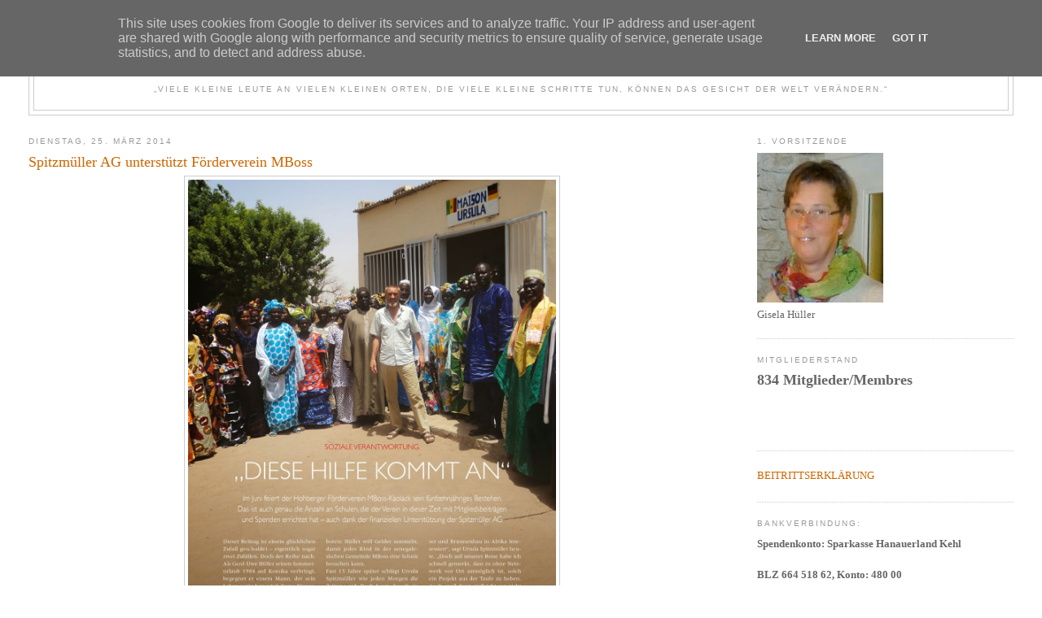

--- FILE ---
content_type: text/html; charset=UTF-8
request_url: http://www.mboss-kaolack.de/2014/03/die-hilfe-kommt-an.html
body_size: 14780
content:
<!DOCTYPE html>
<html dir='ltr' xmlns='http://www.w3.org/1999/xhtml' xmlns:b='http://www.google.com/2005/gml/b' xmlns:data='http://www.google.com/2005/gml/data' xmlns:expr='http://www.google.com/2005/gml/expr'>
<head>
<link href='https://www.blogger.com/static/v1/widgets/2944754296-widget_css_bundle.css' rel='stylesheet' type='text/css'/>
<meta content='text/html; charset=UTF-8' http-equiv='Content-Type'/>
<meta content='blogger' name='generator'/>
<link href='http://www.mboss-kaolack.de/favicon.ico' rel='icon' type='image/x-icon'/>
<link href='http://www.mboss-kaolack.de/2014/03/die-hilfe-kommt-an.html' rel='canonical'/>
<link rel="alternate" type="application/atom+xml" title="Förderverein MBoss-Kaolack Senegal e.V. - Atom" href="http://www.mboss-kaolack.de/feeds/posts/default" />
<link rel="alternate" type="application/rss+xml" title="Förderverein MBoss-Kaolack Senegal e.V. - RSS" href="http://www.mboss-kaolack.de/feeds/posts/default?alt=rss" />
<link rel="service.post" type="application/atom+xml" title="Förderverein MBoss-Kaolack Senegal e.V. - Atom" href="https://www.blogger.com/feeds/5966998526326187948/posts/default" />

<link rel="alternate" type="application/atom+xml" title="Förderverein MBoss-Kaolack Senegal e.V. - Atom" href="http://www.mboss-kaolack.de/feeds/3713945582947654104/comments/default" />
<!--Can't find substitution for tag [blog.ieCssRetrofitLinks]-->
<link href='https://blogger.googleusercontent.com/img/b/R29vZ2xl/AVvXsEgpBJvF7UXRgjLZf_nMv_JOrEcrpXzVhJGR0VmNLDtQFKl6UFdzBz4PVH5zUsDuEh_qUknGOO_i5hPcCX2HYI9fFiNiYbW0a03I7NxR4nMuctTqKigSj7ixpAPosbFkeQ0VIPcbnYZ00Lql/s1600/21_afrika-1.jpg' rel='image_src'/>
<meta content='http://www.mboss-kaolack.de/2014/03/die-hilfe-kommt-an.html' property='og:url'/>
<meta content='Spitzmüller AG unterstützt Förderverein MBoss' property='og:title'/>
<meta content='       Artikel herunterladen' property='og:description'/>
<meta content='https://blogger.googleusercontent.com/img/b/R29vZ2xl/AVvXsEgpBJvF7UXRgjLZf_nMv_JOrEcrpXzVhJGR0VmNLDtQFKl6UFdzBz4PVH5zUsDuEh_qUknGOO_i5hPcCX2HYI9fFiNiYbW0a03I7NxR4nMuctTqKigSj7ixpAPosbFkeQ0VIPcbnYZ00Lql/w1200-h630-p-k-no-nu/21_afrika-1.jpg' property='og:image'/>
<title>Förderverein MBoss-Kaolack Senegal e.V.: Spitzmüller AG unterstützt Förderverein MBoss</title>
<style id='page-skin-1' type='text/css'><!--
/*
-----------------------------------------------
Blogger Template Style
Name:     Minima Stretch
Designer: Douglas Bowman / Darren Delaye
URL:      www.stopdesign.com
Date:     26 Feb 2004
----------------------------------------------- */
/* Variable definitions
====================
<Variable name="bgcolor" description="Page Background Color"
type="color" default="#fff">
<Variable name="textcolor" description="Text Color"
type="color" default="#333">
<Variable name="linkcolor" description="Link Color"
type="color" default="#58a">
<Variable name="pagetitlecolor" description="Blog Title Color"
type="color" default="#666">
<Variable name="descriptioncolor" description="Blog Description Color"
type="color" default="#999">
<Variable name="titlecolor" description="Post Title Color"
type="color" default="#c60">
<Variable name="bordercolor" description="Border Color"
type="color" default="#ccc">
<Variable name="sidebarcolor" description="Sidebar Title Color"
type="color" default="#999">
<Variable name="sidebartextcolor" description="Sidebar Text Color"
type="color" default="#666">
<Variable name="visitedlinkcolor" description="Visited Link Color"
type="color" default="#999">
<Variable name="bodyfont" description="Text Font"
type="font" default="normal normal 100% Georgia, Serif">
<Variable name="headerfont" description="Sidebar Title Font"
type="font"
default="normal normal 78% 'Trebuchet MS',Trebuchet,Arial,Verdana,Sans-serif">
<Variable name="pagetitlefont" description="Blog Title Font"
type="font"
default="normal normal 200% Georgia, Serif">
<Variable name="descriptionfont" description="Blog Description Font"
type="font"
default="normal normal 78% 'Trebuchet MS', Trebuchet, Arial, Verdana, Sans-serif">
<Variable name="postfooterfont" description="Post Footer Font"
type="font"
default="normal normal 78% 'Trebuchet MS', Trebuchet, Arial, Verdana, Sans-serif">
*/
/* Use this with templates/template-twocol.html */
body {
background:#ffffff;
margin:0;
color:#333333;
font:x-small Georgia Serif;
font-size/* */:/**/small;
font-size: /**/small;
text-align: center;
}
a:link {
color:#5588aa;
text-decoration:none;
}
a:visited {
color:#999999;
text-decoration:none;
}
a:hover {
color:#cc6600;
text-decoration:underline;
}
a img {
border-width:0;
}
/* Header
-----------------------------------------------
*/
#header-wrapper {
margin:0 2% 10px;
border:1px solid #cccccc;
}
#header {
margin: 5px;
border: 1px solid #cccccc;
text-align: center;
color:#cc6600;
}
#header-inner {
background-position: center;
margin-left: auto;
margin-right: auto;
}
#header h1 {
margin:5px 5px 0;
padding:15px 20px .25em;
line-height:1.2em;
text-transform:uppercase;
letter-spacing:.2em;
font: normal normal 200% Georgia, Serif;
}
#header a {
color:#cc6600;
text-decoration:none;
}
#header a:hover {
color:#cc6600;
}
#header .description {
margin:0 5px 5px;
padding:0 20px 15px;
text-transform:uppercase;
letter-spacing:.2em;
line-height: 1.4em;
font: normal normal 78% 'Trebuchet MS', Trebuchet, Arial, Verdana, Sans-serif;
color: #999999;
}
#header img {
margin-left: auto;
margin-right: auto;
}
/* Outer-Wrapper
----------------------------------------------- */
#outer-wrapper {
margin:0;
padding:10px;
text-align:left;
font: normal normal 100% Georgia, Serif;
}
#main-wrapper {
margin-left: 2%;
width: 67%;
float: left;
display: inline;       /* fix for doubling margin in IE */
word-wrap: break-word; /* fix for long text breaking sidebar float in IE */
overflow: hidden;      /* fix for long non-text content breaking IE sidebar float */
}
#sidebar-wrapper {
margin-right: 2%;
width: 25%;
float: right;
display: inline;       /* fix for doubling margin in IE */
word-wrap: break-word; /* fix for long text breaking sidebar float in IE */
overflow: hidden;      /* fix for long non-text content breaking IE sidebar float */
}
/* Headings
----------------------------------------------- */
h2 {
margin:1.5em 0 .75em;
font:normal normal 78% 'Trebuchet MS',Trebuchet,Arial,Verdana,Sans-serif;
line-height: 1.4em;
text-transform:uppercase;
letter-spacing:.2em;
color:#999999;
}
/* Posts
-----------------------------------------------
*/
h2.date-header {
margin:1.5em 0 .5em;
}
.post {
margin:.5em 0 1.5em;
border-bottom:1px dotted #cccccc;
padding-bottom:1.5em;
}
.post h3 {
margin:.25em 0 0;
padding:0 0 4px;
font-size:140%;
font-weight:normal;
line-height:1.4em;
color:#cc6600;
}
.post h3 a, .post h3 a:visited, .post h3 strong {
display:block;
text-decoration:none;
color:#cc6600;
font-weight:normal;
}
.post h3 strong, .post h3 a:hover {
color:#333333;
}
.post p {
margin:0 0 .75em;
line-height:1.6em;
}
.post-footer {
margin: .75em 0;
color:#999999;
text-transform:uppercase;
letter-spacing:.1em;
font: normal normal 78% 'Trebuchet MS', Trebuchet, Arial, Verdana, Sans-serif;
line-height: 1.4em;
}
.comment-link {
margin-left:.6em;
}
.post img {
padding:4px;
border:1px solid #cccccc;
}
.post blockquote {
margin:1em 20px;
}
.post blockquote p {
margin:.75em 0;
}
/* Comments
----------------------------------------------- */
#comments h4 {
margin:1em 0;
font-weight: bold;
line-height: 1.4em;
text-transform:uppercase;
letter-spacing:.2em;
color: #999999;
}
#comments-block {
margin:1em 0 1.5em;
line-height:1.6em;
}
#comments-block .comment-author {
margin:.5em 0;
}
#comments-block .comment-body {
margin:.25em 0 0;
}
#comments-block .comment-footer {
margin:-.25em 0 2em;
line-height: 1.4em;
text-transform:uppercase;
letter-spacing:.1em;
}
#comments-block .comment-body p {
margin:0 0 .75em;
}
.deleted-comment {
font-style:italic;
color:gray;
}
.feed-links {
clear: both;
line-height: 2.5em;
}
#blog-pager-newer-link {
float: left;
}
#blog-pager-older-link {
float: right;
}
#blog-pager {
text-align: center;
}
/* Sidebar Content
----------------------------------------------- */
.sidebar {
color: #666666;
line-height: 1.5em;
}
.sidebar ul {
list-style:none;
margin:0 0 0;
padding:0 0 0;
}
.sidebar li {
margin:0;
padding:0 0 .25em 15px;
text-indent:-15px;
line-height:1.5em;
}
li a{
color:#cc6600;
text-decoration:none;
}
li a:link {
color:#cc6600;
text-decoration:none;
}
li a:visited {
color:#cc6600;
text-decoration:none;
}
li a:hover {
color:#cc6600;
text-decoration:underline;
}
.sidebar .widget, .main .widget {
border-bottom:1px dotted #cccccc;
margin:0 0 1.5em;
padding:0 0 1.5em;
}
.main .Blog {
border-bottom-width: 0;
}
/* Profile
----------------------------------------------- */
.profile-img {
float: left;
margin: 0 5px 5px 0;
padding: 4px;
border: 1px solid #cccccc;
}
.profile-data {
margin:0;
text-transform:uppercase;
letter-spacing:.1em;
font: normal normal 78% 'Trebuchet MS', Trebuchet, Arial, Verdana, Sans-serif;
color: #999999;
font-weight: bold;
line-height: 1.6em;
}
.profile-datablock {
margin:.5em 0 .5em;
}
.profile-textblock {
margin: 0.5em 0;
line-height: 1.6em;
}
.profile-link {
font: normal normal 78% 'Trebuchet MS', Trebuchet, Arial, Verdana, Sans-serif;
text-transform: uppercase;
letter-spacing: .1em;
}
/* Footer
----------------------------------------------- */
#footer {
width:660px;
clear:both;
margin:0 auto;
padding-top:15px;
font-size:0.8em;
/*line-height: 1.6em;
text-transform:uppercase;*/
letter-spacing:.1em;
text-align: center;
}
/** Page structure tweaks for layout editor wireframe */
body#layout #header {
margin-left: 0px;
margin-right: 0px;
}

--></style>
<link href='https://www.blogger.com/dyn-css/authorization.css?targetBlogID=5966998526326187948&amp;zx=2708c557-146b-49c7-8b94-bb719b2ce8b4' media='none' onload='if(media!=&#39;all&#39;)media=&#39;all&#39;' rel='stylesheet'/><noscript><link href='https://www.blogger.com/dyn-css/authorization.css?targetBlogID=5966998526326187948&amp;zx=2708c557-146b-49c7-8b94-bb719b2ce8b4' rel='stylesheet'/></noscript>
<meta name='google-adsense-platform-account' content='ca-host-pub-1556223355139109'/>
<meta name='google-adsense-platform-domain' content='blogspot.com'/>

<script type="text/javascript" language="javascript">
  // Supply ads personalization default for EEA readers
  // See https://www.blogger.com/go/adspersonalization
  adsbygoogle = window.adsbygoogle || [];
  if (typeof adsbygoogle.requestNonPersonalizedAds === 'undefined') {
    adsbygoogle.requestNonPersonalizedAds = 1;
  }
</script>


</head>
<body>
<div class='navbar section' id='navbar'><div class='widget Navbar' data-version='1' id='Navbar1'><script type="text/javascript">
    function setAttributeOnload(object, attribute, val) {
      if(window.addEventListener) {
        window.addEventListener('load',
          function(){ object[attribute] = val; }, false);
      } else {
        window.attachEvent('onload', function(){ object[attribute] = val; });
      }
    }
  </script>
<div id="navbar-iframe-container"></div>
<script type="text/javascript" src="https://apis.google.com/js/platform.js"></script>
<script type="text/javascript">
      gapi.load("gapi.iframes:gapi.iframes.style.bubble", function() {
        if (gapi.iframes && gapi.iframes.getContext) {
          gapi.iframes.getContext().openChild({
              url: 'https://www.blogger.com/navbar/5966998526326187948?po\x3d3713945582947654104\x26origin\x3dhttp://www.mboss-kaolack.de',
              where: document.getElementById("navbar-iframe-container"),
              id: "navbar-iframe"
          });
        }
      });
    </script><script type="text/javascript">
(function() {
var script = document.createElement('script');
script.type = 'text/javascript';
script.src = '//pagead2.googlesyndication.com/pagead/js/google_top_exp.js';
var head = document.getElementsByTagName('head')[0];
if (head) {
head.appendChild(script);
}})();
</script>
</div></div>
<div id='outer-wrapper'><div id='wrap2'>
<!-- skip links for text browsers -->
<span id='skiplinks' style='display:none;'>
<a href='#main'>skip to main </a> |
      <a href='#sidebar'>skip to sidebar</a>
</span>
<div id='header-wrapper'>
<div class='header section' id='header'><div class='widget Header' data-version='1' id='Header1'>
<div id='header-inner'>
<div class='titlewrapper'>
<h1 class='title'>
<a href='http://www.mboss-kaolack.de/'>
Förderverein MBoss-Kaolack Senegal e.V.
</a>
</h1>
</div>
<div class='descriptionwrapper'>
<p class='description'><span>&#8222;Viele kleine Leute an vielen kleinen Orten, die viele kleine Schritte tun, können das Gesicht der Welt verändern.&#8220;</span></p>
</div>
</div>
</div></div>
</div>
<div id='content-wrapper'>
<div id='crosscol-wrapper' style='text-align:center'>
<div class='crosscol no-items section' id='crosscol'></div>
</div>
<div id='main-wrapper'>
<div class='main section' id='main'><div class='widget Blog' data-version='1' id='Blog1'>
<div class='blog-posts hfeed'>

          <div class="date-outer">
        
<h2 class='date-header'><span>Dienstag, 25. März 2014</span></h2>

          <div class="date-posts">
        
<div class='post-outer'>
<div class='post hentry uncustomized-post-template' itemprop='blogPost' itemscope='itemscope' itemtype='http://schema.org/BlogPosting'>
<meta content='https://blogger.googleusercontent.com/img/b/R29vZ2xl/AVvXsEgpBJvF7UXRgjLZf_nMv_JOrEcrpXzVhJGR0VmNLDtQFKl6UFdzBz4PVH5zUsDuEh_qUknGOO_i5hPcCX2HYI9fFiNiYbW0a03I7NxR4nMuctTqKigSj7ixpAPosbFkeQ0VIPcbnYZ00Lql/s1600/21_afrika-1.jpg' itemprop='image_url'/>
<meta content='5966998526326187948' itemprop='blogId'/>
<meta content='3713945582947654104' itemprop='postId'/>
<a name='3713945582947654104'></a>
<h3 class='post-title entry-title' itemprop='name'>
Spitzmüller AG unterstützt Förderverein MBoss
</h3>
<div class='post-header'>
<div class='post-header-line-1'></div>
</div>
<div class='post-body entry-content' id='post-body-3713945582947654104' itemprop='description articleBody'>
<div class="separator" style="clear: both; text-align: center;">
<a href="https://blogger.googleusercontent.com/img/b/R29vZ2xl/AVvXsEgpBJvF7UXRgjLZf_nMv_JOrEcrpXzVhJGR0VmNLDtQFKl6UFdzBz4PVH5zUsDuEh_qUknGOO_i5hPcCX2HYI9fFiNiYbW0a03I7NxR4nMuctTqKigSj7ixpAPosbFkeQ0VIPcbnYZ00Lql/s1600/21_afrika-1.jpg" imageanchor="1" style="margin-left: 1em; margin-right: 1em;"><img border="0" height="640" src="https://blogger.googleusercontent.com/img/b/R29vZ2xl/AVvXsEgpBJvF7UXRgjLZf_nMv_JOrEcrpXzVhJGR0VmNLDtQFKl6UFdzBz4PVH5zUsDuEh_qUknGOO_i5hPcCX2HYI9fFiNiYbW0a03I7NxR4nMuctTqKigSj7ixpAPosbFkeQ0VIPcbnYZ00Lql/s1600/21_afrika-1.jpg" width="452" /></a></div>
<br />
<div class="separator" style="clear: both; text-align: center;">
<a href="https://blogger.googleusercontent.com/img/b/R29vZ2xl/AVvXsEhSpzm-75VfCFOuToru0cXZQw1A8wpwxmxG4zwrp_TtWE6OUE4sbvfcM8NIxoMTSAlUKWJXEYepwBVnYmSLZEYXGybUjWD_bHWPv250rZjRyVZcWWetQt_Gkq6FHEcPyQsJQpsD8kbmk8x_/s1600/21_afrika-2.jpg" imageanchor="1" style="margin-left: 1em; margin-right: 1em;"><img border="0" height="640" src="https://blogger.googleusercontent.com/img/b/R29vZ2xl/AVvXsEhSpzm-75VfCFOuToru0cXZQw1A8wpwxmxG4zwrp_TtWE6OUE4sbvfcM8NIxoMTSAlUKWJXEYepwBVnYmSLZEYXGybUjWD_bHWPv250rZjRyVZcWWetQt_Gkq6FHEcPyQsJQpsD8kbmk8x_/s1600/21_afrika-2.jpg" width="452" /></a></div>
<br />
<div style="text-align: center;">
<a href="https://docs.google.com/file/d/0By1Zw6wpwSLyTnJTekRBcWxpbWM/edit" target="_blank">Artikel herunterladen</a></div>
<div style='clear: both;'></div>
</div>
<div class='post-footer'>
<div class='post-footer-line post-footer-line-1'>
<span class='post-author vcard'>
</span>
<span class='post-timestamp'>
</span>
<span class='post-comment-link'>
</span>
<span class='post-icons'>
<span class='item-action'>
<a href='https://www.blogger.com/email-post/5966998526326187948/3713945582947654104' title='Post per E-Mail senden'>
<img alt='' class='icon-action' height='13' src='https://resources.blogblog.com/img/icon18_email.gif' width='18'/>
</a>
</span>
<span class='item-control blog-admin pid-1584057469'>
<a href='https://www.blogger.com/post-edit.g?blogID=5966998526326187948&postID=3713945582947654104&from=pencil' title='Post bearbeiten'>
<img alt='' class='icon-action' height='18' src='https://resources.blogblog.com/img/icon18_edit_allbkg.gif' width='18'/>
</a>
</span>
</span>
<div class='post-share-buttons goog-inline-block'>
</div>
</div>
<div class='post-footer-line post-footer-line-2'>
<span class='post-labels'>
Labels:
<a href='http://www.mboss-kaolack.de/search/label/Spende' rel='tag'>Spende</a>
</span>
</div>
<div class='post-footer-line post-footer-line-3'>
<span class='post-location'>
</span>
</div>
</div>
</div>
<div class='comments' id='comments'>
<a name='comments'></a>
<h4>Keine Kommentare:</h4>
<div id='Blog1_comments-block-wrapper'>
<dl class='avatar-comment-indent' id='comments-block'>
</dl>
</div>
<p class='comment-footer'>
<a href='https://www.blogger.com/comment/fullpage/post/5966998526326187948/3713945582947654104' onclick=''>Kommentar veröffentlichen</a>
</p>
</div>
</div>

        </div></div>
      
</div>
<div class='blog-pager' id='blog-pager'>
<span id='blog-pager-newer-link'>
<a class='blog-pager-newer-link' href='http://www.mboss-kaolack.de/2014/05/vorsitzender-verstorben.html' id='Blog1_blog-pager-newer-link' title='Neuerer Post'>Neuerer Post</a>
</span>
<span id='blog-pager-older-link'>
<a class='blog-pager-older-link' href='http://www.mboss-kaolack.de/2014/01/spendenbescheinigungen.html' id='Blog1_blog-pager-older-link' title='Älterer Post'>Älterer Post</a>
</span>
<a class='home-link' href='http://www.mboss-kaolack.de/'>Startseite</a>
</div>
<div class='clear'></div>
<div class='post-feeds'>
<div class='feed-links'>
Abonnieren
<a class='feed-link' href='http://www.mboss-kaolack.de/feeds/3713945582947654104/comments/default' target='_blank' type='application/atom+xml'>Kommentare zum Post (Atom)</a>
</div>
</div>
</div></div>
</div>
<div id='sidebar-wrapper'>
<div class='sidebar section' id='sidebar'><div class='widget Image' data-version='1' id='Image9'>
<h2>1. Vorsitzende</h2>
<div class='widget-content'>
<img alt='1. Vorsitzende' height='184' id='Image9_img' src='https://blogger.googleusercontent.com/img/b/R29vZ2xl/AVvXsEh3B5AKko0GvwgBOGSHg4OuiQCFVqkSeDsKvralGAy1Hra_fnYKLGzaFrUzdpfNSYw1W6MTudAesvLNWadKE-XqHiDM7tp6mRrPDsUv0KaYsuNgj-6Ndxg1iLFipCYjlpPIy7qv7LZdRqO3/s1600/gisela.jpg' width='155'/>
<br/>
<span class='caption'>Gisela Hüller</span>
</div>
<div class='clear'></div>
</div><div class='widget Text' data-version='1' id='Text2'>
<h2 class='title'>Mitgliederstand</h2>
<div class='widget-content'>
<span style="font-weight: bold;font-size:large;">834 Mitglieder/Membres</span><br /><br /><br /><br />
</div>
<div class='clear'></div>
</div><div class='widget LinkList' data-version='1' id='LinkList2'>
<div class='widget-content'>
<ul>
<li><a href='https://drive.google.com/open?id=0By1Zw6wpwSLyN0RPeUtlTG1QRms&authuser=0'>BEITRITTSERKLÄRUNG</a></li>
</ul>
<div class='clear'></div>
</div>
</div><div class='widget Text' data-version='1' id='Text1'>
<h2 class='title'>Bankverbindung:</h2>
<div class='widget-content'>
<span style="font-weight: bold;">Spendenkonto: Sparkasse Hanauerland Kehl</span><br /><br /><span style="font-weight: bold;">BLZ 664 518 62, Konto: 480 00</span><br /><br /><span style="font-weight: bold;">IBAN: DE51 6645 1862 0000 048000</span><br /><br /><span style="font-weight: bold;">SWIFT/BIC: SOLADES1KEL</span><br /><br />
</div>
<div class='clear'></div>
</div><div class='widget Image' data-version='1' id='Image1'>
<h2>1. Vorsitzender</h2>
<div class='widget-content'>
<img alt='1. Vorsitzender' height='184' id='Image1_img' src='https://blogger.googleusercontent.com/img/b/R29vZ2xl/AVvXsEjpPNXKrEoRZ5fqPS0Wniusx9DBEEezNcPz2n6VR__Q7LwNuvBAjCIDq18naEjKoaszHkFhaCPMS4DnaZ_qWRjNjDKhIjRW7feWMi0k94pywEPWvI8Qs7WTbnbsv5iiZIclL0PzN8VnAmK4/s184/Gert-Uwe.Hueller.jpg' width='155'/>
<br/>
<span class='caption'>Gert-Uwe Hüller (&#8224; 07.05.2014)</span>
</div>
<div class='clear'></div>
</div><div class='widget LinkList' data-version='1' id='LinkList3'>
<h2>Presse über uns</h2>
<div class='widget-content'>
<ul>
<li><a href='https://docs.google.com/fileview?id=0By1Zw6wpwSLyYTJkM2NkNmQtM2E1MC00NjYzLTllY2ItNmNmMDZmZDNmOWYy&hl=de'>Mittelbadische Presse: Hermann-Douglas-Schule in MBoss Ballo eingeweiht</a></li>
<li><a href='http://mboss.kaolack.googlepages.com/OT_Hohberg_S_23_2701.pdf'>Mittelbadische Presse: Lahrs OB Wolfgang Müller 1000. Mitglied</a></li>
<li><a href='http://www.mboss-kaolack.de/2006/09/baden-online-23.html'>Baden Online: Hilfe, direkt für die Menschen.</a></li>
<li><a href='http://www.mboss-kaolack.de/2007/10/artikel-in-lahrer-anzeiger.html'>Baden Online: Nicht nur reden, sondern handeln</a></li>
<li><a href='http://www.baden-online.de/news/artikel.phtml?page_id=70&db=news_lokales&table=artikel_kehl&id=3204'>Kehler Zeitung: Unterstützung für Dorf im Senegal</a></li>
<li><a href='http://www.mboss-kaolack.de/2007/10/mittelbadische-presse-130707-777.html'>Mittelbadische Presse: 777. Mitglied im Förderverein</a></li>
<li><a href='http://mboss.kaolack.googlepages.com/senegal_frauen_fazit.pdf'>Mittelbadische Presse: Das Mittelalter trifft auf die Moderne</a></li>
<li><a href='http://stadtarchiv.baden-online.de/suche/fileget.php?dl_id=2007/03/12/010h.pdf'>Mittelbadische Presse: Hilfe aus dem Kreis für Schulen in Afrika</a></li>
<li><a href='http://mboss.kaolack.googlepages.com/senegal_interview_ET14juni.pdf'>Mittelbadische Presse: Projekte gehen am Bedarf vorbei</a></li>
<li><a href='opera:illegal-url-6'>MittelbadischePresse: Afrikahilfe als echte Herzenssache</a></li>
<li><a href='http://www.mboss-kaolack.de/2008/04/offenburger-tageblatt-05042008-neue.html'>Offenburger Tageblatt: Neue Schule soll Namen eines Afrikaners tragen</a></li>
<li><a href='http://www.mboss-kaolack.de/2007/11/weitere-erfolgsmeldungen-von-der.html'>Weitere Erfolgsmeldungen von der Westküste Afrikas</a></li>
</ul>
<div class='clear'></div>
</div>
</div><div class='widget LinkList' data-version='1' id='LinkList1'>
<h2>Wichtige Links</h2>
<div class='widget-content'>
<ul>
<li><a href='http://www.mboss-kaolack.de/2007/10/but-de-lassociation-en-franais.html'>But de l'association (en français)</a></li>
<li><a href='https://drive.google.com/open?id=0By1Zw6wpwSLyQU83RlJ3WkE3VEk&authuser=0'>Flyer</a></li>
<li><a href='https://drive.google.com/open?id=0By1Zw6wpwSLySkJvdXd0bWY5UlE&authuser=0'>fiche d'adhésion</a></li>
<li><a href='http://www.mboss-kaolack.de/2007/10/impressum.html'>Impressum</a></li>
<li><a href='http://www.mboss-kaolack.de/2007/10/vereinsziele.html'>Vereinsziele</a></li>
</ul>
<div class='clear'></div>
</div>
</div><div class='widget Label' data-version='1' id='Label1'>
<h2>Labels</h2>
<div class='widget-content list-label-widget-content'>
<ul>
<li>
<a dir='ltr' href='http://www.mboss-kaolack.de/search/label/Neuigkeiten'>Neuigkeiten</a>
</li>
<li>
<a dir='ltr' href='http://www.mboss-kaolack.de/search/label/Spende'>Spende</a>
</li>
<li>
<a dir='ltr' href='http://www.mboss-kaolack.de/search/label/Presse'>Presse</a>
</li>
<li>
<a dir='ltr' href='http://www.mboss-kaolack.de/search/label/Jahresbericht'>Jahresbericht</a>
</li>
<li>
<a dir='ltr' href='http://www.mboss-kaolack.de/search/label/Fotos'>Fotos</a>
</li>
</ul>
<div class='clear'></div>
</div>
</div><div class='widget BlogArchive' data-version='1' id='BlogArchive1'>
<h2>Archiv</h2>
<div class='widget-content'>
<div id='ArchiveList'>
<div id='BlogArchive1_ArchiveList'>
<ul class='hierarchy'>
<li class='archivedate collapsed'>
<a class='toggle' href='javascript:void(0)'>
<span class='zippy'>

        &#9658;&#160;
      
</span>
</a>
<a class='post-count-link' href='http://www.mboss-kaolack.de/2026/'>
2026
</a>
<span class='post-count' dir='ltr'>(1)</span>
<ul class='hierarchy'>
<li class='archivedate collapsed'>
<a class='post-count-link' href='http://www.mboss-kaolack.de/2026/01/'>
Januar
</a>
<span class='post-count' dir='ltr'>(1)</span>
</li>
</ul>
</li>
</ul>
<ul class='hierarchy'>
<li class='archivedate collapsed'>
<a class='toggle' href='javascript:void(0)'>
<span class='zippy'>

        &#9658;&#160;
      
</span>
</a>
<a class='post-count-link' href='http://www.mboss-kaolack.de/2025/'>
2025
</a>
<span class='post-count' dir='ltr'>(4)</span>
<ul class='hierarchy'>
<li class='archivedate collapsed'>
<a class='post-count-link' href='http://www.mboss-kaolack.de/2025/12/'>
Dezember
</a>
<span class='post-count' dir='ltr'>(1)</span>
</li>
</ul>
<ul class='hierarchy'>
<li class='archivedate collapsed'>
<a class='post-count-link' href='http://www.mboss-kaolack.de/2025/11/'>
November
</a>
<span class='post-count' dir='ltr'>(1)</span>
</li>
</ul>
<ul class='hierarchy'>
<li class='archivedate collapsed'>
<a class='post-count-link' href='http://www.mboss-kaolack.de/2025/10/'>
Oktober
</a>
<span class='post-count' dir='ltr'>(1)</span>
</li>
</ul>
<ul class='hierarchy'>
<li class='archivedate collapsed'>
<a class='post-count-link' href='http://www.mboss-kaolack.de/2025/01/'>
Januar
</a>
<span class='post-count' dir='ltr'>(1)</span>
</li>
</ul>
</li>
</ul>
<ul class='hierarchy'>
<li class='archivedate collapsed'>
<a class='toggle' href='javascript:void(0)'>
<span class='zippy'>

        &#9658;&#160;
      
</span>
</a>
<a class='post-count-link' href='http://www.mboss-kaolack.de/2024/'>
2024
</a>
<span class='post-count' dir='ltr'>(4)</span>
<ul class='hierarchy'>
<li class='archivedate collapsed'>
<a class='post-count-link' href='http://www.mboss-kaolack.de/2024/11/'>
November
</a>
<span class='post-count' dir='ltr'>(2)</span>
</li>
</ul>
<ul class='hierarchy'>
<li class='archivedate collapsed'>
<a class='post-count-link' href='http://www.mboss-kaolack.de/2024/10/'>
Oktober
</a>
<span class='post-count' dir='ltr'>(1)</span>
</li>
</ul>
<ul class='hierarchy'>
<li class='archivedate collapsed'>
<a class='post-count-link' href='http://www.mboss-kaolack.de/2024/01/'>
Januar
</a>
<span class='post-count' dir='ltr'>(1)</span>
</li>
</ul>
</li>
</ul>
<ul class='hierarchy'>
<li class='archivedate collapsed'>
<a class='toggle' href='javascript:void(0)'>
<span class='zippy'>

        &#9658;&#160;
      
</span>
</a>
<a class='post-count-link' href='http://www.mboss-kaolack.de/2023/'>
2023
</a>
<span class='post-count' dir='ltr'>(4)</span>
<ul class='hierarchy'>
<li class='archivedate collapsed'>
<a class='post-count-link' href='http://www.mboss-kaolack.de/2023/11/'>
November
</a>
<span class='post-count' dir='ltr'>(2)</span>
</li>
</ul>
<ul class='hierarchy'>
<li class='archivedate collapsed'>
<a class='post-count-link' href='http://www.mboss-kaolack.de/2023/10/'>
Oktober
</a>
<span class='post-count' dir='ltr'>(1)</span>
</li>
</ul>
<ul class='hierarchy'>
<li class='archivedate collapsed'>
<a class='post-count-link' href='http://www.mboss-kaolack.de/2023/01/'>
Januar
</a>
<span class='post-count' dir='ltr'>(1)</span>
</li>
</ul>
</li>
</ul>
<ul class='hierarchy'>
<li class='archivedate collapsed'>
<a class='toggle' href='javascript:void(0)'>
<span class='zippy'>

        &#9658;&#160;
      
</span>
</a>
<a class='post-count-link' href='http://www.mboss-kaolack.de/2022/'>
2022
</a>
<span class='post-count' dir='ltr'>(4)</span>
<ul class='hierarchy'>
<li class='archivedate collapsed'>
<a class='post-count-link' href='http://www.mboss-kaolack.de/2022/11/'>
November
</a>
<span class='post-count' dir='ltr'>(2)</span>
</li>
</ul>
<ul class='hierarchy'>
<li class='archivedate collapsed'>
<a class='post-count-link' href='http://www.mboss-kaolack.de/2022/10/'>
Oktober
</a>
<span class='post-count' dir='ltr'>(1)</span>
</li>
</ul>
<ul class='hierarchy'>
<li class='archivedate collapsed'>
<a class='post-count-link' href='http://www.mboss-kaolack.de/2022/01/'>
Januar
</a>
<span class='post-count' dir='ltr'>(1)</span>
</li>
</ul>
</li>
</ul>
<ul class='hierarchy'>
<li class='archivedate collapsed'>
<a class='toggle' href='javascript:void(0)'>
<span class='zippy'>

        &#9658;&#160;
      
</span>
</a>
<a class='post-count-link' href='http://www.mboss-kaolack.de/2021/'>
2021
</a>
<span class='post-count' dir='ltr'>(3)</span>
<ul class='hierarchy'>
<li class='archivedate collapsed'>
<a class='post-count-link' href='http://www.mboss-kaolack.de/2021/11/'>
November
</a>
<span class='post-count' dir='ltr'>(1)</span>
</li>
</ul>
<ul class='hierarchy'>
<li class='archivedate collapsed'>
<a class='post-count-link' href='http://www.mboss-kaolack.de/2021/01/'>
Januar
</a>
<span class='post-count' dir='ltr'>(2)</span>
</li>
</ul>
</li>
</ul>
<ul class='hierarchy'>
<li class='archivedate collapsed'>
<a class='toggle' href='javascript:void(0)'>
<span class='zippy'>

        &#9658;&#160;
      
</span>
</a>
<a class='post-count-link' href='http://www.mboss-kaolack.de/2020/'>
2020
</a>
<span class='post-count' dir='ltr'>(3)</span>
<ul class='hierarchy'>
<li class='archivedate collapsed'>
<a class='post-count-link' href='http://www.mboss-kaolack.de/2020/11/'>
November
</a>
<span class='post-count' dir='ltr'>(1)</span>
</li>
</ul>
<ul class='hierarchy'>
<li class='archivedate collapsed'>
<a class='post-count-link' href='http://www.mboss-kaolack.de/2020/02/'>
Februar
</a>
<span class='post-count' dir='ltr'>(1)</span>
</li>
</ul>
<ul class='hierarchy'>
<li class='archivedate collapsed'>
<a class='post-count-link' href='http://www.mboss-kaolack.de/2020/01/'>
Januar
</a>
<span class='post-count' dir='ltr'>(1)</span>
</li>
</ul>
</li>
</ul>
<ul class='hierarchy'>
<li class='archivedate collapsed'>
<a class='toggle' href='javascript:void(0)'>
<span class='zippy'>

        &#9658;&#160;
      
</span>
</a>
<a class='post-count-link' href='http://www.mboss-kaolack.de/2019/'>
2019
</a>
<span class='post-count' dir='ltr'>(4)</span>
<ul class='hierarchy'>
<li class='archivedate collapsed'>
<a class='post-count-link' href='http://www.mboss-kaolack.de/2019/11/'>
November
</a>
<span class='post-count' dir='ltr'>(2)</span>
</li>
</ul>
<ul class='hierarchy'>
<li class='archivedate collapsed'>
<a class='post-count-link' href='http://www.mboss-kaolack.de/2019/10/'>
Oktober
</a>
<span class='post-count' dir='ltr'>(1)</span>
</li>
</ul>
<ul class='hierarchy'>
<li class='archivedate collapsed'>
<a class='post-count-link' href='http://www.mboss-kaolack.de/2019/01/'>
Januar
</a>
<span class='post-count' dir='ltr'>(1)</span>
</li>
</ul>
</li>
</ul>
<ul class='hierarchy'>
<li class='archivedate collapsed'>
<a class='toggle' href='javascript:void(0)'>
<span class='zippy'>

        &#9658;&#160;
      
</span>
</a>
<a class='post-count-link' href='http://www.mboss-kaolack.de/2018/'>
2018
</a>
<span class='post-count' dir='ltr'>(4)</span>
<ul class='hierarchy'>
<li class='archivedate collapsed'>
<a class='post-count-link' href='http://www.mboss-kaolack.de/2018/12/'>
Dezember
</a>
<span class='post-count' dir='ltr'>(1)</span>
</li>
</ul>
<ul class='hierarchy'>
<li class='archivedate collapsed'>
<a class='post-count-link' href='http://www.mboss-kaolack.de/2018/11/'>
November
</a>
<span class='post-count' dir='ltr'>(2)</span>
</li>
</ul>
<ul class='hierarchy'>
<li class='archivedate collapsed'>
<a class='post-count-link' href='http://www.mboss-kaolack.de/2018/04/'>
April
</a>
<span class='post-count' dir='ltr'>(1)</span>
</li>
</ul>
</li>
</ul>
<ul class='hierarchy'>
<li class='archivedate collapsed'>
<a class='toggle' href='javascript:void(0)'>
<span class='zippy'>

        &#9658;&#160;
      
</span>
</a>
<a class='post-count-link' href='http://www.mboss-kaolack.de/2017/'>
2017
</a>
<span class='post-count' dir='ltr'>(5)</span>
<ul class='hierarchy'>
<li class='archivedate collapsed'>
<a class='post-count-link' href='http://www.mboss-kaolack.de/2017/12/'>
Dezember
</a>
<span class='post-count' dir='ltr'>(1)</span>
</li>
</ul>
<ul class='hierarchy'>
<li class='archivedate collapsed'>
<a class='post-count-link' href='http://www.mboss-kaolack.de/2017/11/'>
November
</a>
<span class='post-count' dir='ltr'>(1)</span>
</li>
</ul>
<ul class='hierarchy'>
<li class='archivedate collapsed'>
<a class='post-count-link' href='http://www.mboss-kaolack.de/2017/10/'>
Oktober
</a>
<span class='post-count' dir='ltr'>(1)</span>
</li>
</ul>
<ul class='hierarchy'>
<li class='archivedate collapsed'>
<a class='post-count-link' href='http://www.mboss-kaolack.de/2017/09/'>
September
</a>
<span class='post-count' dir='ltr'>(1)</span>
</li>
</ul>
<ul class='hierarchy'>
<li class='archivedate collapsed'>
<a class='post-count-link' href='http://www.mboss-kaolack.de/2017/01/'>
Januar
</a>
<span class='post-count' dir='ltr'>(1)</span>
</li>
</ul>
</li>
</ul>
<ul class='hierarchy'>
<li class='archivedate collapsed'>
<a class='toggle' href='javascript:void(0)'>
<span class='zippy'>

        &#9658;&#160;
      
</span>
</a>
<a class='post-count-link' href='http://www.mboss-kaolack.de/2016/'>
2016
</a>
<span class='post-count' dir='ltr'>(4)</span>
<ul class='hierarchy'>
<li class='archivedate collapsed'>
<a class='post-count-link' href='http://www.mboss-kaolack.de/2016/12/'>
Dezember
</a>
<span class='post-count' dir='ltr'>(1)</span>
</li>
</ul>
<ul class='hierarchy'>
<li class='archivedate collapsed'>
<a class='post-count-link' href='http://www.mboss-kaolack.de/2016/10/'>
Oktober
</a>
<span class='post-count' dir='ltr'>(1)</span>
</li>
</ul>
<ul class='hierarchy'>
<li class='archivedate collapsed'>
<a class='post-count-link' href='http://www.mboss-kaolack.de/2016/02/'>
Februar
</a>
<span class='post-count' dir='ltr'>(1)</span>
</li>
</ul>
<ul class='hierarchy'>
<li class='archivedate collapsed'>
<a class='post-count-link' href='http://www.mboss-kaolack.de/2016/01/'>
Januar
</a>
<span class='post-count' dir='ltr'>(1)</span>
</li>
</ul>
</li>
</ul>
<ul class='hierarchy'>
<li class='archivedate collapsed'>
<a class='toggle' href='javascript:void(0)'>
<span class='zippy'>

        &#9658;&#160;
      
</span>
</a>
<a class='post-count-link' href='http://www.mboss-kaolack.de/2015/'>
2015
</a>
<span class='post-count' dir='ltr'>(6)</span>
<ul class='hierarchy'>
<li class='archivedate collapsed'>
<a class='post-count-link' href='http://www.mboss-kaolack.de/2015/12/'>
Dezember
</a>
<span class='post-count' dir='ltr'>(1)</span>
</li>
</ul>
<ul class='hierarchy'>
<li class='archivedate collapsed'>
<a class='post-count-link' href='http://www.mboss-kaolack.de/2015/11/'>
November
</a>
<span class='post-count' dir='ltr'>(1)</span>
</li>
</ul>
<ul class='hierarchy'>
<li class='archivedate collapsed'>
<a class='post-count-link' href='http://www.mboss-kaolack.de/2015/10/'>
Oktober
</a>
<span class='post-count' dir='ltr'>(1)</span>
</li>
</ul>
<ul class='hierarchy'>
<li class='archivedate collapsed'>
<a class='post-count-link' href='http://www.mboss-kaolack.de/2015/07/'>
Juli
</a>
<span class='post-count' dir='ltr'>(1)</span>
</li>
</ul>
<ul class='hierarchy'>
<li class='archivedate collapsed'>
<a class='post-count-link' href='http://www.mboss-kaolack.de/2015/04/'>
April
</a>
<span class='post-count' dir='ltr'>(1)</span>
</li>
</ul>
<ul class='hierarchy'>
<li class='archivedate collapsed'>
<a class='post-count-link' href='http://www.mboss-kaolack.de/2015/02/'>
Februar
</a>
<span class='post-count' dir='ltr'>(1)</span>
</li>
</ul>
</li>
</ul>
<ul class='hierarchy'>
<li class='archivedate expanded'>
<a class='toggle' href='javascript:void(0)'>
<span class='zippy toggle-open'>

        &#9660;&#160;
      
</span>
</a>
<a class='post-count-link' href='http://www.mboss-kaolack.de/2014/'>
2014
</a>
<span class='post-count' dir='ltr'>(9)</span>
<ul class='hierarchy'>
<li class='archivedate collapsed'>
<a class='post-count-link' href='http://www.mboss-kaolack.de/2014/11/'>
November
</a>
<span class='post-count' dir='ltr'>(2)</span>
</li>
</ul>
<ul class='hierarchy'>
<li class='archivedate collapsed'>
<a class='post-count-link' href='http://www.mboss-kaolack.de/2014/10/'>
Oktober
</a>
<span class='post-count' dir='ltr'>(2)</span>
</li>
</ul>
<ul class='hierarchy'>
<li class='archivedate collapsed'>
<a class='post-count-link' href='http://www.mboss-kaolack.de/2014/06/'>
Juni
</a>
<span class='post-count' dir='ltr'>(1)</span>
</li>
</ul>
<ul class='hierarchy'>
<li class='archivedate collapsed'>
<a class='post-count-link' href='http://www.mboss-kaolack.de/2014/05/'>
Mai
</a>
<span class='post-count' dir='ltr'>(2)</span>
</li>
</ul>
<ul class='hierarchy'>
<li class='archivedate expanded'>
<a class='post-count-link' href='http://www.mboss-kaolack.de/2014/03/'>
März
</a>
<span class='post-count' dir='ltr'>(1)</span>
</li>
</ul>
<ul class='hierarchy'>
<li class='archivedate collapsed'>
<a class='post-count-link' href='http://www.mboss-kaolack.de/2014/01/'>
Januar
</a>
<span class='post-count' dir='ltr'>(1)</span>
</li>
</ul>
</li>
</ul>
<ul class='hierarchy'>
<li class='archivedate collapsed'>
<a class='toggle' href='javascript:void(0)'>
<span class='zippy'>

        &#9658;&#160;
      
</span>
</a>
<a class='post-count-link' href='http://www.mboss-kaolack.de/2013/'>
2013
</a>
<span class='post-count' dir='ltr'>(7)</span>
<ul class='hierarchy'>
<li class='archivedate collapsed'>
<a class='post-count-link' href='http://www.mboss-kaolack.de/2013/12/'>
Dezember
</a>
<span class='post-count' dir='ltr'>(1)</span>
</li>
</ul>
<ul class='hierarchy'>
<li class='archivedate collapsed'>
<a class='post-count-link' href='http://www.mboss-kaolack.de/2013/11/'>
November
</a>
<span class='post-count' dir='ltr'>(2)</span>
</li>
</ul>
<ul class='hierarchy'>
<li class='archivedate collapsed'>
<a class='post-count-link' href='http://www.mboss-kaolack.de/2013/10/'>
Oktober
</a>
<span class='post-count' dir='ltr'>(1)</span>
</li>
</ul>
<ul class='hierarchy'>
<li class='archivedate collapsed'>
<a class='post-count-link' href='http://www.mboss-kaolack.de/2013/08/'>
August
</a>
<span class='post-count' dir='ltr'>(1)</span>
</li>
</ul>
<ul class='hierarchy'>
<li class='archivedate collapsed'>
<a class='post-count-link' href='http://www.mboss-kaolack.de/2013/02/'>
Februar
</a>
<span class='post-count' dir='ltr'>(1)</span>
</li>
</ul>
<ul class='hierarchy'>
<li class='archivedate collapsed'>
<a class='post-count-link' href='http://www.mboss-kaolack.de/2013/01/'>
Januar
</a>
<span class='post-count' dir='ltr'>(1)</span>
</li>
</ul>
</li>
</ul>
<ul class='hierarchy'>
<li class='archivedate collapsed'>
<a class='toggle' href='javascript:void(0)'>
<span class='zippy'>

        &#9658;&#160;
      
</span>
</a>
<a class='post-count-link' href='http://www.mboss-kaolack.de/2012/'>
2012
</a>
<span class='post-count' dir='ltr'>(7)</span>
<ul class='hierarchy'>
<li class='archivedate collapsed'>
<a class='post-count-link' href='http://www.mboss-kaolack.de/2012/11/'>
November
</a>
<span class='post-count' dir='ltr'>(3)</span>
</li>
</ul>
<ul class='hierarchy'>
<li class='archivedate collapsed'>
<a class='post-count-link' href='http://www.mboss-kaolack.de/2012/10/'>
Oktober
</a>
<span class='post-count' dir='ltr'>(1)</span>
</li>
</ul>
<ul class='hierarchy'>
<li class='archivedate collapsed'>
<a class='post-count-link' href='http://www.mboss-kaolack.de/2012/09/'>
September
</a>
<span class='post-count' dir='ltr'>(1)</span>
</li>
</ul>
<ul class='hierarchy'>
<li class='archivedate collapsed'>
<a class='post-count-link' href='http://www.mboss-kaolack.de/2012/08/'>
August
</a>
<span class='post-count' dir='ltr'>(1)</span>
</li>
</ul>
<ul class='hierarchy'>
<li class='archivedate collapsed'>
<a class='post-count-link' href='http://www.mboss-kaolack.de/2012/01/'>
Januar
</a>
<span class='post-count' dir='ltr'>(1)</span>
</li>
</ul>
</li>
</ul>
<ul class='hierarchy'>
<li class='archivedate collapsed'>
<a class='toggle' href='javascript:void(0)'>
<span class='zippy'>

        &#9658;&#160;
      
</span>
</a>
<a class='post-count-link' href='http://www.mboss-kaolack.de/2011/'>
2011
</a>
<span class='post-count' dir='ltr'>(13)</span>
<ul class='hierarchy'>
<li class='archivedate collapsed'>
<a class='post-count-link' href='http://www.mboss-kaolack.de/2011/12/'>
Dezember
</a>
<span class='post-count' dir='ltr'>(1)</span>
</li>
</ul>
<ul class='hierarchy'>
<li class='archivedate collapsed'>
<a class='post-count-link' href='http://www.mboss-kaolack.de/2011/11/'>
November
</a>
<span class='post-count' dir='ltr'>(3)</span>
</li>
</ul>
<ul class='hierarchy'>
<li class='archivedate collapsed'>
<a class='post-count-link' href='http://www.mboss-kaolack.de/2011/10/'>
Oktober
</a>
<span class='post-count' dir='ltr'>(1)</span>
</li>
</ul>
<ul class='hierarchy'>
<li class='archivedate collapsed'>
<a class='post-count-link' href='http://www.mboss-kaolack.de/2011/09/'>
September
</a>
<span class='post-count' dir='ltr'>(3)</span>
</li>
</ul>
<ul class='hierarchy'>
<li class='archivedate collapsed'>
<a class='post-count-link' href='http://www.mboss-kaolack.de/2011/07/'>
Juli
</a>
<span class='post-count' dir='ltr'>(1)</span>
</li>
</ul>
<ul class='hierarchy'>
<li class='archivedate collapsed'>
<a class='post-count-link' href='http://www.mboss-kaolack.de/2011/04/'>
April
</a>
<span class='post-count' dir='ltr'>(2)</span>
</li>
</ul>
<ul class='hierarchy'>
<li class='archivedate collapsed'>
<a class='post-count-link' href='http://www.mboss-kaolack.de/2011/03/'>
März
</a>
<span class='post-count' dir='ltr'>(1)</span>
</li>
</ul>
<ul class='hierarchy'>
<li class='archivedate collapsed'>
<a class='post-count-link' href='http://www.mboss-kaolack.de/2011/01/'>
Januar
</a>
<span class='post-count' dir='ltr'>(1)</span>
</li>
</ul>
</li>
</ul>
<ul class='hierarchy'>
<li class='archivedate collapsed'>
<a class='toggle' href='javascript:void(0)'>
<span class='zippy'>

        &#9658;&#160;
      
</span>
</a>
<a class='post-count-link' href='http://www.mboss-kaolack.de/2010/'>
2010
</a>
<span class='post-count' dir='ltr'>(15)</span>
<ul class='hierarchy'>
<li class='archivedate collapsed'>
<a class='post-count-link' href='http://www.mboss-kaolack.de/2010/12/'>
Dezember
</a>
<span class='post-count' dir='ltr'>(4)</span>
</li>
</ul>
<ul class='hierarchy'>
<li class='archivedate collapsed'>
<a class='post-count-link' href='http://www.mboss-kaolack.de/2010/11/'>
November
</a>
<span class='post-count' dir='ltr'>(1)</span>
</li>
</ul>
<ul class='hierarchy'>
<li class='archivedate collapsed'>
<a class='post-count-link' href='http://www.mboss-kaolack.de/2010/10/'>
Oktober
</a>
<span class='post-count' dir='ltr'>(1)</span>
</li>
</ul>
<ul class='hierarchy'>
<li class='archivedate collapsed'>
<a class='post-count-link' href='http://www.mboss-kaolack.de/2010/09/'>
September
</a>
<span class='post-count' dir='ltr'>(1)</span>
</li>
</ul>
<ul class='hierarchy'>
<li class='archivedate collapsed'>
<a class='post-count-link' href='http://www.mboss-kaolack.de/2010/08/'>
August
</a>
<span class='post-count' dir='ltr'>(1)</span>
</li>
</ul>
<ul class='hierarchy'>
<li class='archivedate collapsed'>
<a class='post-count-link' href='http://www.mboss-kaolack.de/2010/07/'>
Juli
</a>
<span class='post-count' dir='ltr'>(2)</span>
</li>
</ul>
<ul class='hierarchy'>
<li class='archivedate collapsed'>
<a class='post-count-link' href='http://www.mboss-kaolack.de/2010/05/'>
Mai
</a>
<span class='post-count' dir='ltr'>(3)</span>
</li>
</ul>
<ul class='hierarchy'>
<li class='archivedate collapsed'>
<a class='post-count-link' href='http://www.mboss-kaolack.de/2010/03/'>
März
</a>
<span class='post-count' dir='ltr'>(1)</span>
</li>
</ul>
<ul class='hierarchy'>
<li class='archivedate collapsed'>
<a class='post-count-link' href='http://www.mboss-kaolack.de/2010/02/'>
Februar
</a>
<span class='post-count' dir='ltr'>(1)</span>
</li>
</ul>
</li>
</ul>
<ul class='hierarchy'>
<li class='archivedate collapsed'>
<a class='toggle' href='javascript:void(0)'>
<span class='zippy'>

        &#9658;&#160;
      
</span>
</a>
<a class='post-count-link' href='http://www.mboss-kaolack.de/2009/'>
2009
</a>
<span class='post-count' dir='ltr'>(17)</span>
<ul class='hierarchy'>
<li class='archivedate collapsed'>
<a class='post-count-link' href='http://www.mboss-kaolack.de/2009/12/'>
Dezember
</a>
<span class='post-count' dir='ltr'>(2)</span>
</li>
</ul>
<ul class='hierarchy'>
<li class='archivedate collapsed'>
<a class='post-count-link' href='http://www.mboss-kaolack.de/2009/11/'>
November
</a>
<span class='post-count' dir='ltr'>(3)</span>
</li>
</ul>
<ul class='hierarchy'>
<li class='archivedate collapsed'>
<a class='post-count-link' href='http://www.mboss-kaolack.de/2009/10/'>
Oktober
</a>
<span class='post-count' dir='ltr'>(2)</span>
</li>
</ul>
<ul class='hierarchy'>
<li class='archivedate collapsed'>
<a class='post-count-link' href='http://www.mboss-kaolack.de/2009/09/'>
September
</a>
<span class='post-count' dir='ltr'>(1)</span>
</li>
</ul>
<ul class='hierarchy'>
<li class='archivedate collapsed'>
<a class='post-count-link' href='http://www.mboss-kaolack.de/2009/07/'>
Juli
</a>
<span class='post-count' dir='ltr'>(1)</span>
</li>
</ul>
<ul class='hierarchy'>
<li class='archivedate collapsed'>
<a class='post-count-link' href='http://www.mboss-kaolack.de/2009/05/'>
Mai
</a>
<span class='post-count' dir='ltr'>(1)</span>
</li>
</ul>
<ul class='hierarchy'>
<li class='archivedate collapsed'>
<a class='post-count-link' href='http://www.mboss-kaolack.de/2009/04/'>
April
</a>
<span class='post-count' dir='ltr'>(2)</span>
</li>
</ul>
<ul class='hierarchy'>
<li class='archivedate collapsed'>
<a class='post-count-link' href='http://www.mboss-kaolack.de/2009/03/'>
März
</a>
<span class='post-count' dir='ltr'>(3)</span>
</li>
</ul>
<ul class='hierarchy'>
<li class='archivedate collapsed'>
<a class='post-count-link' href='http://www.mboss-kaolack.de/2009/01/'>
Januar
</a>
<span class='post-count' dir='ltr'>(2)</span>
</li>
</ul>
</li>
</ul>
<ul class='hierarchy'>
<li class='archivedate collapsed'>
<a class='toggle' href='javascript:void(0)'>
<span class='zippy'>

        &#9658;&#160;
      
</span>
</a>
<a class='post-count-link' href='http://www.mboss-kaolack.de/2008/'>
2008
</a>
<span class='post-count' dir='ltr'>(11)</span>
<ul class='hierarchy'>
<li class='archivedate collapsed'>
<a class='post-count-link' href='http://www.mboss-kaolack.de/2008/12/'>
Dezember
</a>
<span class='post-count' dir='ltr'>(2)</span>
</li>
</ul>
<ul class='hierarchy'>
<li class='archivedate collapsed'>
<a class='post-count-link' href='http://www.mboss-kaolack.de/2008/11/'>
November
</a>
<span class='post-count' dir='ltr'>(2)</span>
</li>
</ul>
<ul class='hierarchy'>
<li class='archivedate collapsed'>
<a class='post-count-link' href='http://www.mboss-kaolack.de/2008/10/'>
Oktober
</a>
<span class='post-count' dir='ltr'>(2)</span>
</li>
</ul>
<ul class='hierarchy'>
<li class='archivedate collapsed'>
<a class='post-count-link' href='http://www.mboss-kaolack.de/2008/07/'>
Juli
</a>
<span class='post-count' dir='ltr'>(2)</span>
</li>
</ul>
<ul class='hierarchy'>
<li class='archivedate collapsed'>
<a class='post-count-link' href='http://www.mboss-kaolack.de/2008/05/'>
Mai
</a>
<span class='post-count' dir='ltr'>(2)</span>
</li>
</ul>
<ul class='hierarchy'>
<li class='archivedate collapsed'>
<a class='post-count-link' href='http://www.mboss-kaolack.de/2008/04/'>
April
</a>
<span class='post-count' dir='ltr'>(1)</span>
</li>
</ul>
</li>
</ul>
<ul class='hierarchy'>
<li class='archivedate collapsed'>
<a class='toggle' href='javascript:void(0)'>
<span class='zippy'>

        &#9658;&#160;
      
</span>
</a>
<a class='post-count-link' href='http://www.mboss-kaolack.de/2007/'>
2007
</a>
<span class='post-count' dir='ltr'>(11)</span>
<ul class='hierarchy'>
<li class='archivedate collapsed'>
<a class='post-count-link' href='http://www.mboss-kaolack.de/2007/11/'>
November
</a>
<span class='post-count' dir='ltr'>(2)</span>
</li>
</ul>
<ul class='hierarchy'>
<li class='archivedate collapsed'>
<a class='post-count-link' href='http://www.mboss-kaolack.de/2007/10/'>
Oktober
</a>
<span class='post-count' dir='ltr'>(8)</span>
</li>
</ul>
<ul class='hierarchy'>
<li class='archivedate collapsed'>
<a class='post-count-link' href='http://www.mboss-kaolack.de/2007/07/'>
Juli
</a>
<span class='post-count' dir='ltr'>(1)</span>
</li>
</ul>
</li>
</ul>
<ul class='hierarchy'>
<li class='archivedate collapsed'>
<a class='toggle' href='javascript:void(0)'>
<span class='zippy'>

        &#9658;&#160;
      
</span>
</a>
<a class='post-count-link' href='http://www.mboss-kaolack.de/2006/'>
2006
</a>
<span class='post-count' dir='ltr'>(1)</span>
<ul class='hierarchy'>
<li class='archivedate collapsed'>
<a class='post-count-link' href='http://www.mboss-kaolack.de/2006/09/'>
September
</a>
<span class='post-count' dir='ltr'>(1)</span>
</li>
</ul>
</li>
</ul>
</div>
</div>
<div class='clear'></div>
</div>
</div><div class='widget HTML' data-version='1' id='HTML3'>
<h2 class='title'>Anzahl Besucher</h2>
<div class='widget-content'>
<!-- Start of StatCounter Code for Blogger / Blogspot -->
<script type="text/javascript">
var sc_project=7423967; 
var sc_invisible=0; 
var sc_security="3d96bc03"; 
</script>
<script type="text/javascript" src="http://www.statcounter.com/counter/counter_xhtml.js"></script>
<noscript><div class="statcounter"><a title="blogspot counter" href="http://statcounter.com/blogger/" class="statcounter"><img class="statcounter" src="http://c.statcounter.com/7423967/0/3d96bc03/0/" alt="blogspot counter" /></a></div></noscript>
<!-- End of StatCounter Code for Blogger / Blogspot -->
</div>
<div class='clear'></div>
</div><div class='widget Image' data-version='1' id='Image2'>
<div class='widget-content'>
<img alt='' height='184' id='Image2_img' src='https://blogger.googleusercontent.com/img/b/R29vZ2xl/AVvXsEjkY39qG75aboMUkrdwlxQ950oIsS7CWK_UAnRPglxx6n02Q8L_Bl64N6_7JZgEhEETsKeCZM-pw0s-rwMGLIwO6t2i4rGLomcUX2h8sJBZBHAWBwr6YJ7vtHVBxz0dPPseu_YbCYvvJ9cK/s184/senegal_2005_1.jpg' width='138'/>
<br/>
</div>
<div class='clear'></div>
</div><div class='widget Image' data-version='1' id='Image3'>
<div class='widget-content'>
<img alt='' height='138' id='Image3_img' src='https://blogger.googleusercontent.com/img/b/R29vZ2xl/AVvXsEiUf_gshnUP3pw4d8WLAF7vB8baCM7Xp190ZnTvv_gNVtHOqdROE_jqqM2LMORjB_Wm2BNvrqscxFW-_oz_ZtJVYmo7x7AEZM3K-LkpWjI8E5oBn5OgEUwhCu65s_MjoVQkxcyHhz-SVHTT/s184/senegal_2005_2.jpg' width='184'/>
<br/>
</div>
<div class='clear'></div>
</div><div class='widget Image' data-version='1' id='Image7'>
<div class='widget-content'>
<img alt='' height='113' id='Image7_img' src='https://blogger.googleusercontent.com/img/b/R29vZ2xl/AVvXsEjH6Y4w3k8-OJIkvE3Ln6Fa8RT4njq2c-A-jAYiiumTg130Oq7ftswycIpYvkG6lpRNm33I-GxF3Y6amKyrk1uy4nhyMXP04v5m8QE4XUSeJMT85y6VJCEAgzDvwGamYF_0DAUPzUe46MuK/s184/senegal_2006_1.jpg' width='150'/>
<br/>
</div>
<div class='clear'></div>
</div><div class='widget Image' data-version='1' id='Image4'>
<div class='widget-content'>
<img alt='' height='138' id='Image4_img' src='https://blogger.googleusercontent.com/img/b/R29vZ2xl/AVvXsEiq4asj89C4GgKyi2y_iFUKH4M_7nn9hzh9id3R3jLhhlrnQMZZM8EmCVSqgmVgK_KmeeqcMQ81ZcyR_Nlb_fPLQZWLKKbBxKa-uRxGKyS5mmrx_iE6mn5Bc35579LpNfIGYzYQdP6EernT/s184/senegal_2007_1.jpg' width='184'/>
<br/>
</div>
<div class='clear'></div>
</div><div class='widget Image' data-version='1' id='Image5'>
<div class='widget-content'>
<img alt='' height='138' id='Image5_img' src='https://blogger.googleusercontent.com/img/b/R29vZ2xl/AVvXsEjZY7Bc20tIfUIHLCnhLIhiz4yam6qqx14xb-EyMw5FOfM2G8UASR4MQKZkf5EaPUtgQrQShP50kf07XpsS3LHaGsAo_yt2Y3Ng473M4wiNmFekJ4nPcx5Ekwteg9CT3WqoHYjUOOjLNxpQ/s184/senegal_2007_2.jpg' width='184'/>
<br/>
</div>
<div class='clear'></div>
</div><div class='widget Image' data-version='1' id='Image6'>
<div class='widget-content'>
<img alt='' height='113' id='Image6_img' src='https://blogger.googleusercontent.com/img/b/R29vZ2xl/AVvXsEjfmYDdqvXbHtZ7uCxNHwxKiwSpin_-I_lOJop0rEA1A8U9pn5ZcRvphdEfEu-Znxr4MuiC5_lwv8tmsYPxYwwiC_Arzxt0fvggVjoH02gFn3crXJEryCveD5uhPWSPWcWeridrcSOXk5kC/s184/senegal_2007_3.jpg' width='150'/>
<br/>
</div>
<div class='clear'></div>
</div></div>
</div>
<!-- spacer for skins that want sidebar and main to be the same height-->
<div class='clear'>&#160;</div>
</div>
<!-- end content-wrapper -->
<div id='footer-wrapper'>
<div class='footer section' id='footer'><div class='widget HTML' data-version='1' id='HTML2'>
<h2 class='title'><strong>Sponsoren  und Unterstützer unseres Fördervereins</strong></h2>
<div class='widget-content'>
<a href="https://blogger.googleusercontent.com/img/b/R29vZ2xl/AVvXsEjqtShA3jRwGCVzwU7WKarM6hWiT-AD9sE1a3RISoiWPnoWENo7wL8PQdFbd5CpwUhwx2yhXLyyHaWABtWZ0ywquvS8sySj07GtFgpC934lsLRprHP4Ee8PJNj1wI62AsBXnobiNmx97h4K/s1600-h/Spitzm%C3%83%C2%BCller.jpg"><img id="BLOGGER_PHOTO_ID_5326491179207505506" border="0" style="WIDTH: 400px; HEIGHT: 70px" alt="" src="https://blogger.googleusercontent.com/img/b/R29vZ2xl/AVvXsEjqtShA3jRwGCVzwU7WKarM6hWiT-AD9sE1a3RISoiWPnoWENo7wL8PQdFbd5CpwUhwx2yhXLyyHaWABtWZ0ywquvS8sySj07GtFgpC934lsLRprHP4Ee8PJNj1wI62AsBXnobiNmx97h4K/s400/Spitzm%C3%BCller.jpg" /></a><img id="BLOGGER_PHOTO_ID_5326490006038671186" border="0" style="WIDTH: 200px; HEIGHT: 150px" alt="" src="https://blogger.googleusercontent.com/img/b/R29vZ2xl/AVvXsEi9Kb8-fNIgjbHkyNBq0QoYTAoUK4p-ynBE4GMjHyyFeEFBmfdDTIAXXB9D3qk9K_LVVlr9xWUzPbrmC2T1ix8JK8Fi6uzPfQ5z2xhpbeu-eeM6SxTCjhRKqw-PWXbi2yBLM6YRWeICU5RV/s200/Servolift.jpg" /> <a href="https://blogger.googleusercontent.com/img/b/R29vZ2xl/AVvXsEg-k-E5N5TrdANrxpxgy55WX2cEl19eDf4_Cd5rsjizSVYdDox0dNgIeW8eIUoUvk4D864sXZRaAaEjzMwy5IUUXYosmIQR80Q8lbnnH2sfBA3O-hgjgHhl8VW4pHcB4ALSrrQGpXz8KISK/s1600-h/sport-+textildruck.jpg"><img id="BLOGGER_PHOTO_ID_5326491417605948962" border="0" style="WIDTH: 200px; HEIGHT: 110px" alt="" src="https://blogger.googleusercontent.com/img/b/R29vZ2xl/AVvXsEg-k-E5N5TrdANrxpxgy55WX2cEl19eDf4_Cd5rsjizSVYdDox0dNgIeW8eIUoUvk4D864sXZRaAaEjzMwy5IUUXYosmIQR80Q8lbnnH2sfBA3O-hgjgHhl8VW4pHcB4ALSrrQGpXz8KISK/s200/sport-+textildruck.jpg" /></a><a href="https://blogger.googleusercontent.com/img/b/R29vZ2xl/AVvXsEg4VAwbmo79A_ZXg8lFPq-QMilCUYrjthhODDaCEn0wE8-BDkl-p4udbkk67ZeHaqVTpybYA5bFTaZPOer7XeLz64e8zCfJjaZi18XS5e7kKoVMQjndT4z9M2zJEhdKxDscPKjy8_1uw2oa/s1600-h/sparkasse+hanauerland.jpg"><img id="BLOGGER_PHOTO_ID_5326492215093581586" border="0" style="WIDTH: 200px; HEIGHT: 180px" alt="" src="https://blogger.googleusercontent.com/img/b/R29vZ2xl/AVvXsEg4VAwbmo79A_ZXg8lFPq-QMilCUYrjthhODDaCEn0wE8-BDkl-p4udbkk67ZeHaqVTpybYA5bFTaZPOer7XeLz64e8zCfJjaZi18XS5e7kKoVMQjndT4z9M2zJEhdKxDscPKjy8_1uw2oa/s200/sparkasse+hanauerland.jpg" /></a><a href="https://blogger.googleusercontent.com/img/b/R29vZ2xl/AVvXsEifjBY9X0_tA60rGmwvLwx3fkBszBP7dTFMZNbcZ41hVOI6XATbuQRJZ1cPMwzFdzbyJ5f4UphO3fWTnGcMh5SEMICgcbQe4MNUMoNG3deUdsR1WKwaG6n7GGV0Wmxh7WZAp-VJhgZa22CV/s1600-h/hilzinger.jpg"><img id="BLOGGER_PHOTO_ID_5326487847249858850" border="0" style="WIDTH: 200px; HEIGHT: 110px" alt="" src="https://blogger.googleusercontent.com/img/b/R29vZ2xl/AVvXsEifjBY9X0_tA60rGmwvLwx3fkBszBP7dTFMZNbcZ41hVOI6XATbuQRJZ1cPMwzFdzbyJ5f4UphO3fWTnGcMh5SEMICgcbQe4MNUMoNG3deUdsR1WKwaG6n7GGV0Wmxh7WZAp-VJhgZa22CV/s200/hilzinger.jpg" /></a> 

<a href="http://www.azemos.de/" target="_blank"><img id="BLOGGER_PHOTO_ID_5326487577240517175" border="0" style="WIDTH: 99px; HEIGHT: 140px"  alt="" src="https://blogger.googleusercontent.com/img/b/R29vZ2xl/AVvXsEhK7vUNolIGFfR2IXjOldkDKQrHtxJQAcvTwFKKlRx0PdPQ2YtkUQv3mP5RPe-4SuguQjekCdCcVamPQ6N5duLh01cBv2N0ZeR0GChAJx8m4iUq5DQ2bW5DLYhbssLBG6Kg8-U9HLI6FEsA/s1600/Azemos.jpg" /></a> 
<a href="http://www.fiba-baugeld.de" target="_blank"><img id="BLOGGER_PHOTO_ID_5326487577240517170" border="0" style="WIDTH: 200px; HEIGHT: 140px" alt="" src="https://blogger.googleusercontent.com/img/b/R29vZ2xl/AVvXsEhSinSONnApKgXanQ7rLDiXukXickTzYx0_QIBBcEUxU0JrBbS2N7jwRlHzo5D27GQIp2d4z2UotW7JWFFmz4lmdYTHQwx2SqQ44yC-yJ20HZZxW2z6r_Oml1otXf7H9m-9L-ebUmtscTt_/s200/FIBA-Baufi+mit+www%2BTel.jpg" /></a> 

<a href="http://www.stubsgmbh.de" target="_blank"><img id="BLOGGER_PHOTO_ID_5326486916053932354" border="0" style="WIDTH: 200px; HEIGHT: 125px" alt="" src="https://blogger.googleusercontent.com/img/b/R29vZ2xl/AVvXsEhbDu1bWmJXh1ypmU-V9Q725ob-Ep2feptIC7qKrkqv_1IK-vxJ1OpBDTEju4LDICYqvotWGtZJiwunM1XWFZC1KGqtaTNMyEAspTDBPdAUaIdPxxRSSrSuvZ99nhOfU5-Jesa_X_FBQrLC/s200/stubs.jpg" /></a> <a href="https://blogger.googleusercontent.com/img/b/R29vZ2xl/AVvXsEhGAuIYhghIj7PlAQM19EfHMDx85W1gB6uY_WS7_eGPz4aOR1E0lHfJWAina_qPszmEgUabo4wM81h31GFhIHr5uOsgfR4JBaYxkpcmjuO5V6Km0CdP5ibvhyhrJhnefDHShAsJS3ZyeZNj/s1600-h/intersport+hahn.jpg"><img id="BLOGGER_PHOTO_ID_5326488191097928082" border="0" style="WIDTH: 139px; HEIGHT: 83px" alt="" src="https://blogger.googleusercontent.com/img/b/R29vZ2xl/AVvXsEhGAuIYhghIj7PlAQM19EfHMDx85W1gB6uY_WS7_eGPz4aOR1E0lHfJWAina_qPszmEgUabo4wM81h31GFhIHr5uOsgfR4JBaYxkpcmjuO5V6Km0CdP5ibvhyhrJhnefDHShAsJS3ZyeZNj/s200/intersport+hahn.jpg" /></a> <a href="https://blogger.googleusercontent.com/img/b/R29vZ2xl/AVvXsEiZnrs8C7BhWulmEWai3xALaf_9r5OyT08xbFtPY5yTMbPkcQJsefYgMkcpH8WS6mW2hiohTzOFytJdzDjWfI83T7tXcfLEvLitXWLl2osMmHHJoT_N-g8bm34lScuuzyxIRLRn5MQD-xl2/s1600-h/sonne.jpg"><img id="BLOGGER_PHOTO_ID_5326493939195709522" border="0" style="WIDTH: 123px; HEIGHT: 200px" alt="" src="https://blogger.googleusercontent.com/img/b/R29vZ2xl/AVvXsEiZnrs8C7BhWulmEWai3xALaf_9r5OyT08xbFtPY5yTMbPkcQJsefYgMkcpH8WS6mW2hiohTzOFytJdzDjWfI83T7tXcfLEvLitXWLl2osMmHHJoT_N-g8bm34lScuuzyxIRLRn5MQD-xl2/s200/sonne.jpg" /></a><a href="https://blogger.googleusercontent.com/img/b/R29vZ2xl/AVvXsEjb4iuXLbzFYjPKBS5oF3dbZicakeSC7KGPXwuRxrqDzWh9LhEJRQQyHm0KtP4ZC3Ly-bvFClOyy69pq3UlwJMXh8oR6sAxDjFC9L8RkIygX4meGZ3KWX4g1QUohJ3FhX0k5fiKi_HfnLSt/s1600-h/klose.jpg"><img id="BLOGGER_PHOTO_ID_5326488482754485810" border="0" style="WIDTH: 142px; HEIGHT: 200px" alt="" src="https://blogger.googleusercontent.com/img/b/R29vZ2xl/AVvXsEjb4iuXLbzFYjPKBS5oF3dbZicakeSC7KGPXwuRxrqDzWh9LhEJRQQyHm0KtP4ZC3Ly-bvFClOyy69pq3UlwJMXh8oR6sAxDjFC9L8RkIygX4meGZ3KWX4g1QUohJ3FhX0k5fiKi_HfnLSt/s200/klose.jpg" /></a><a href="https://blogger.googleusercontent.com/img/b/R29vZ2xl/AVvXsEglVp5SJJCjVu104OTu2HmlW4vjjWVPdGFdxwAiVhrkfCh1Nly8V5-UaX5vJZ75DRwkV6TReeef0mE_K4Zlgal_JUcfOK8GPbe-4gkc8VM5danu6YePvTjPjCigBTlfG_tPBqmaPQBV2IUZ/s1600-h/v%C3%83%C2%B6gt.jpg"><img id="BLOGGER_PHOTO_ID_5326491730879179122" border="0" style="WIDTH: 200px; HEIGHT: 134px" alt="" src="https://blogger.googleusercontent.com/img/b/R29vZ2xl/AVvXsEglVp5SJJCjVu104OTu2HmlW4vjjWVPdGFdxwAiVhrkfCh1Nly8V5-UaX5vJZ75DRwkV6TReeef0mE_K4Zlgal_JUcfOK8GPbe-4gkc8VM5danu6YePvTjPjCigBTlfG_tPBqmaPQBV2IUZ/s200/v%C3%B6gt.jpg" /></a><a href="https://blogger.googleusercontent.com/img/b/R29vZ2xl/AVvXsEhK7HBzfEzo_kVuTy4Ijl1m01S8r-MCWkNlFTv_P0lRTUsOrSgJMcyPAR1CGdjph-H5XT6gcEaAVENItKcq_4Y59oQUqDYxNYUynaIjNQy28QtuJm7rw-eaIsraxV1ZlioTQA7joifuImYD/s1600-h/douglas+apotheke.jpg"><img id="BLOGGER_PHOTO_ID_5326487188127257970" border="0" style="WIDTH: 195px; HEIGHT: 200px" alt="" src="https://blogger.googleusercontent.com/img/b/R29vZ2xl/AVvXsEhK7HBzfEzo_kVuTy4Ijl1m01S8r-MCWkNlFTv_P0lRTUsOrSgJMcyPAR1CGdjph-H5XT6gcEaAVENItKcq_4Y59oQUqDYxNYUynaIjNQy28QtuJm7rw-eaIsraxV1ZlioTQA7joifuImYD/s200/douglas+apotheke.jpg" /></a> <a href="http://www.elhu.de" target="_blank"> <img id="BLOGGER_PHOTO_ID_5352665691031333346" border="0" style="TEXT-ALIGN: center; MARGIN: 0px auto 10px; WIDTH: 170px; DISPLAY: block; HEIGHT: 131px" alt="" src="https://blogger.googleusercontent.com/img/b/R29vZ2xl/AVvXsEjJ1HlvBsdkFYDpvK8-wBDxRNhV_h7jA44drfiSAAM1r_B_5BFcouwSKo3FnoU1MFEi-NuO9SumwrIouce8beBATb7I4I5zWoLt9nrlrje0apUck3isXtUBIdNZM1Bg8amiOOhFHhpRoDWI/s400/huber.gif" /></a><a href="https://blogger.googleusercontent.com/img/b/R29vZ2xl/AVvXsEjJ1HlvBsdkFYDpvK8-wBDxRNhV_h7jA44drfiSAAM1r_B_5BFcouwSKo3FnoU1MFEi-NuO9SumwrIouce8beBATb7I4I5zWoLt9nrlrje0apUck3isXtUBIdNZM1Bg8amiOOhFHhpRoDWI/s1600-h/huber.gif"></a><div><a href="http://www.koenig-allianz.de" target="_blank" onblur="try {parent.deselectBloggerImageGracefully();} catch(e) {}"><img id="BLOGGER_PHOTO_ID_5410299280964801218" border="0" style="TEXT-ALIGN: center; MARGIN: 0px auto 10px; WIDTH: 180px; DISPLAY: block; HEIGHT: 80px; CURSOR: pointer" alt="" src="https://blogger.googleusercontent.com/img/b/R29vZ2xl/AVvXsEjkAUABf_1SKLJNIOwaP8HMn_vu5TkcqHrTPrPSxYJrlYI5qp17qHMPlxwor4Xs_1bZ5pecT0x3rNg0AAQanK_U87YIKUP7A9iRaK5D-gs7jipGsR92OhF9oUUh94llXovHYji_54-h-1Jp/s400/koenig_und_koenig.jpg" /></a>
<a href="http://www.optik-hogenmueller.de/" target="_blank"><img id="BLOGGER_PHOTO_ID_5495994724381792562" style="DISPLAY: block; MARGIN: 0px auto 10px; WIDTH: 400px; CURSOR: hand; HEIGHT: 197px; TEXT-ALIGN: center" alt="" src="https://blogger.googleusercontent.com/img/b/R29vZ2xl/AVvXsEgpVWElexglRGvpEUbvy3_gzamSWzpu5POKQnsnbFq-UDbkFByUrw6JBmbgb1d6ipDv2Q-bFPHb2McmRpywIhQqMVvSKRt_tyofY8Biwi-n3YLDUixRlN0qi9KJYWythPvinHQxKYzzD6HX/s400/hogenm%C3%BCller.jpg" border="0" /></a>

<a href="http://www.koenig-allianz.de">www.koenig-allianz.de</a></div>
Rita Schaub, Mahlberg,
Herbert Fees, Lahr - Wolfgang Anderer, Waldbronn
Ingo Maisenbacher, Friesenheim
</div>
<div class='clear'></div>
</div><div class='widget HTML' data-version='1' id='HTML1'>
<div class='widget-content'>
<span style="FONT-STYLE: italic">Technische Unterstützung:</span><a style="FONT-STYLE: italic" href="http://www.wbuch.de/">Online Englisch Wörterbuch</a><a style="FONT-STYLE: italic" href="http://www.wbuch.de/rechtschreibpruefung.html"> und Rechtschreibung www.wbuch.de</a>
<script src="http://www.google-analytics.com/urchin.js" type="text/javascript">
</script>
<script type="text/javascript">
_uacct = "UA-2857050-1";
urchinTracker();
</script>
</div>
<div class='clear'></div>
</div></div>
</div>
</div></div>
<!-- end outer-wrapper -->
<!--It is your responsibility to notify your visitors about cookies used and data collected on your blog. Blogger makes a standard notification available for you to use on your blog, and you can customize it or replace with your own notice. See http://www.blogger.com/go/cookiechoices for more details.-->
<script defer='' src='/js/cookienotice.js'></script>
<script>
    document.addEventListener('DOMContentLoaded', function(event) {
      window.cookieChoices && cookieChoices.showCookieConsentBar && cookieChoices.showCookieConsentBar(
          (window.cookieOptions && cookieOptions.msg) || 'This site uses cookies from Google to deliver its services and to analyze traffic. Your IP address and user-agent are shared with Google along with performance and security metrics to ensure quality of service, generate usage statistics, and to detect and address abuse.',
          (window.cookieOptions && cookieOptions.close) || 'Got it',
          (window.cookieOptions && cookieOptions.learn) || 'Learn More',
          (window.cookieOptions && cookieOptions.link) || 'https://www.blogger.com/go/blogspot-cookies');
    });
  </script>

<script type="text/javascript" src="https://www.blogger.com/static/v1/widgets/3845888474-widgets.js"></script>
<script type='text/javascript'>
window['__wavt'] = 'AOuZoY4GEXR-oSIeDkzIH9C_mXPYr8NXug:1768672118956';_WidgetManager._Init('//www.blogger.com/rearrange?blogID\x3d5966998526326187948','//www.mboss-kaolack.de/2014/03/die-hilfe-kommt-an.html','5966998526326187948');
_WidgetManager._SetDataContext([{'name': 'blog', 'data': {'blogId': '5966998526326187948', 'title': 'F\xf6rderverein MBoss-Kaolack Senegal e.V.', 'url': 'http://www.mboss-kaolack.de/2014/03/die-hilfe-kommt-an.html', 'canonicalUrl': 'http://www.mboss-kaolack.de/2014/03/die-hilfe-kommt-an.html', 'homepageUrl': 'http://www.mboss-kaolack.de/', 'searchUrl': 'http://www.mboss-kaolack.de/search', 'canonicalHomepageUrl': 'http://www.mboss-kaolack.de/', 'blogspotFaviconUrl': 'http://www.mboss-kaolack.de/favicon.ico', 'bloggerUrl': 'https://www.blogger.com', 'hasCustomDomain': true, 'httpsEnabled': false, 'enabledCommentProfileImages': true, 'gPlusViewType': 'FILTERED_POSTMOD', 'adultContent': false, 'analyticsAccountNumber': '', 'encoding': 'UTF-8', 'locale': 'de', 'localeUnderscoreDelimited': 'de', 'languageDirection': 'ltr', 'isPrivate': false, 'isMobile': false, 'isMobileRequest': false, 'mobileClass': '', 'isPrivateBlog': false, 'isDynamicViewsAvailable': true, 'feedLinks': '\x3clink rel\x3d\x22alternate\x22 type\x3d\x22application/atom+xml\x22 title\x3d\x22F\xf6rderverein MBoss-Kaolack Senegal e.V. - Atom\x22 href\x3d\x22http://www.mboss-kaolack.de/feeds/posts/default\x22 /\x3e\n\x3clink rel\x3d\x22alternate\x22 type\x3d\x22application/rss+xml\x22 title\x3d\x22F\xf6rderverein MBoss-Kaolack Senegal e.V. - RSS\x22 href\x3d\x22http://www.mboss-kaolack.de/feeds/posts/default?alt\x3drss\x22 /\x3e\n\x3clink rel\x3d\x22service.post\x22 type\x3d\x22application/atom+xml\x22 title\x3d\x22F\xf6rderverein MBoss-Kaolack Senegal e.V. - Atom\x22 href\x3d\x22https://www.blogger.com/feeds/5966998526326187948/posts/default\x22 /\x3e\n\n\x3clink rel\x3d\x22alternate\x22 type\x3d\x22application/atom+xml\x22 title\x3d\x22F\xf6rderverein MBoss-Kaolack Senegal e.V. - Atom\x22 href\x3d\x22http://www.mboss-kaolack.de/feeds/3713945582947654104/comments/default\x22 /\x3e\n', 'meTag': '', 'adsenseHostId': 'ca-host-pub-1556223355139109', 'adsenseHasAds': false, 'adsenseAutoAds': false, 'boqCommentIframeForm': true, 'loginRedirectParam': '', 'isGoogleEverywhereLinkTooltipEnabled': true, 'view': '', 'dynamicViewsCommentsSrc': '//www.blogblog.com/dynamicviews/4224c15c4e7c9321/js/comments.js', 'dynamicViewsScriptSrc': '//www.blogblog.com/dynamicviews/2dfa401275732ff9', 'plusOneApiSrc': 'https://apis.google.com/js/platform.js', 'disableGComments': true, 'interstitialAccepted': false, 'sharing': {'platforms': [{'name': 'Link abrufen', 'key': 'link', 'shareMessage': 'Link abrufen', 'target': ''}, {'name': 'Facebook', 'key': 'facebook', 'shareMessage': '\xdcber Facebook teilen', 'target': 'facebook'}, {'name': 'BlogThis!', 'key': 'blogThis', 'shareMessage': 'BlogThis!', 'target': 'blog'}, {'name': 'X', 'key': 'twitter', 'shareMessage': '\xdcber X teilen', 'target': 'twitter'}, {'name': 'Pinterest', 'key': 'pinterest', 'shareMessage': '\xdcber Pinterest teilen', 'target': 'pinterest'}, {'name': 'E-Mail', 'key': 'email', 'shareMessage': 'E-Mail', 'target': 'email'}], 'disableGooglePlus': true, 'googlePlusShareButtonWidth': 0, 'googlePlusBootstrap': '\x3cscript type\x3d\x22text/javascript\x22\x3ewindow.___gcfg \x3d {\x27lang\x27: \x27de\x27};\x3c/script\x3e'}, 'hasCustomJumpLinkMessage': false, 'jumpLinkMessage': 'Mehr anzeigen', 'pageType': 'item', 'postId': '3713945582947654104', 'postImageThumbnailUrl': 'https://blogger.googleusercontent.com/img/b/R29vZ2xl/AVvXsEgpBJvF7UXRgjLZf_nMv_JOrEcrpXzVhJGR0VmNLDtQFKl6UFdzBz4PVH5zUsDuEh_qUknGOO_i5hPcCX2HYI9fFiNiYbW0a03I7NxR4nMuctTqKigSj7ixpAPosbFkeQ0VIPcbnYZ00Lql/s72-c/21_afrika-1.jpg', 'postImageUrl': 'https://blogger.googleusercontent.com/img/b/R29vZ2xl/AVvXsEgpBJvF7UXRgjLZf_nMv_JOrEcrpXzVhJGR0VmNLDtQFKl6UFdzBz4PVH5zUsDuEh_qUknGOO_i5hPcCX2HYI9fFiNiYbW0a03I7NxR4nMuctTqKigSj7ixpAPosbFkeQ0VIPcbnYZ00Lql/s1600/21_afrika-1.jpg', 'pageName': 'Spitzm\xfcller AG unterst\xfctzt F\xf6rderverein MBoss', 'pageTitle': 'F\xf6rderverein MBoss-Kaolack Senegal e.V.: Spitzm\xfcller AG unterst\xfctzt F\xf6rderverein MBoss'}}, {'name': 'features', 'data': {}}, {'name': 'messages', 'data': {'edit': 'Bearbeiten', 'linkCopiedToClipboard': 'Link in Zwischenablage kopiert.', 'ok': 'Ok', 'postLink': 'Link zum Post'}}, {'name': 'template', 'data': {'name': 'custom', 'localizedName': 'Benutzerdefiniert', 'isResponsive': false, 'isAlternateRendering': false, 'isCustom': true}}, {'name': 'view', 'data': {'classic': {'name': 'classic', 'url': '?view\x3dclassic'}, 'flipcard': {'name': 'flipcard', 'url': '?view\x3dflipcard'}, 'magazine': {'name': 'magazine', 'url': '?view\x3dmagazine'}, 'mosaic': {'name': 'mosaic', 'url': '?view\x3dmosaic'}, 'sidebar': {'name': 'sidebar', 'url': '?view\x3dsidebar'}, 'snapshot': {'name': 'snapshot', 'url': '?view\x3dsnapshot'}, 'timeslide': {'name': 'timeslide', 'url': '?view\x3dtimeslide'}, 'isMobile': false, 'title': 'Spitzm\xfcller AG unterst\xfctzt F\xf6rderverein MBoss', 'description': '       Artikel herunterladen', 'featuredImage': 'https://blogger.googleusercontent.com/img/b/R29vZ2xl/AVvXsEgpBJvF7UXRgjLZf_nMv_JOrEcrpXzVhJGR0VmNLDtQFKl6UFdzBz4PVH5zUsDuEh_qUknGOO_i5hPcCX2HYI9fFiNiYbW0a03I7NxR4nMuctTqKigSj7ixpAPosbFkeQ0VIPcbnYZ00Lql/s1600/21_afrika-1.jpg', 'url': 'http://www.mboss-kaolack.de/2014/03/die-hilfe-kommt-an.html', 'type': 'item', 'isSingleItem': true, 'isMultipleItems': false, 'isError': false, 'isPage': false, 'isPost': true, 'isHomepage': false, 'isArchive': false, 'isLabelSearch': false, 'postId': 3713945582947654104}}]);
_WidgetManager._RegisterWidget('_NavbarView', new _WidgetInfo('Navbar1', 'navbar', document.getElementById('Navbar1'), {}, 'displayModeFull'));
_WidgetManager._RegisterWidget('_HeaderView', new _WidgetInfo('Header1', 'header', document.getElementById('Header1'), {}, 'displayModeFull'));
_WidgetManager._RegisterWidget('_BlogView', new _WidgetInfo('Blog1', 'main', document.getElementById('Blog1'), {'cmtInteractionsEnabled': false, 'lightboxEnabled': true, 'lightboxModuleUrl': 'https://www.blogger.com/static/v1/jsbin/1249155727-lbx__de.js', 'lightboxCssUrl': 'https://www.blogger.com/static/v1/v-css/828616780-lightbox_bundle.css'}, 'displayModeFull'));
_WidgetManager._RegisterWidget('_ImageView', new _WidgetInfo('Image9', 'sidebar', document.getElementById('Image9'), {'resize': true}, 'displayModeFull'));
_WidgetManager._RegisterWidget('_TextView', new _WidgetInfo('Text2', 'sidebar', document.getElementById('Text2'), {}, 'displayModeFull'));
_WidgetManager._RegisterWidget('_LinkListView', new _WidgetInfo('LinkList2', 'sidebar', document.getElementById('LinkList2'), {}, 'displayModeFull'));
_WidgetManager._RegisterWidget('_TextView', new _WidgetInfo('Text1', 'sidebar', document.getElementById('Text1'), {}, 'displayModeFull'));
_WidgetManager._RegisterWidget('_ImageView', new _WidgetInfo('Image1', 'sidebar', document.getElementById('Image1'), {'resize': true}, 'displayModeFull'));
_WidgetManager._RegisterWidget('_LinkListView', new _WidgetInfo('LinkList3', 'sidebar', document.getElementById('LinkList3'), {}, 'displayModeFull'));
_WidgetManager._RegisterWidget('_LinkListView', new _WidgetInfo('LinkList1', 'sidebar', document.getElementById('LinkList1'), {}, 'displayModeFull'));
_WidgetManager._RegisterWidget('_LabelView', new _WidgetInfo('Label1', 'sidebar', document.getElementById('Label1'), {}, 'displayModeFull'));
_WidgetManager._RegisterWidget('_BlogArchiveView', new _WidgetInfo('BlogArchive1', 'sidebar', document.getElementById('BlogArchive1'), {'languageDirection': 'ltr', 'loadingMessage': 'Wird geladen\x26hellip;'}, 'displayModeFull'));
_WidgetManager._RegisterWidget('_HTMLView', new _WidgetInfo('HTML3', 'sidebar', document.getElementById('HTML3'), {}, 'displayModeFull'));
_WidgetManager._RegisterWidget('_ImageView', new _WidgetInfo('Image2', 'sidebar', document.getElementById('Image2'), {'resize': true}, 'displayModeFull'));
_WidgetManager._RegisterWidget('_ImageView', new _WidgetInfo('Image3', 'sidebar', document.getElementById('Image3'), {'resize': true}, 'displayModeFull'));
_WidgetManager._RegisterWidget('_ImageView', new _WidgetInfo('Image7', 'sidebar', document.getElementById('Image7'), {'resize': true}, 'displayModeFull'));
_WidgetManager._RegisterWidget('_ImageView', new _WidgetInfo('Image4', 'sidebar', document.getElementById('Image4'), {'resize': true}, 'displayModeFull'));
_WidgetManager._RegisterWidget('_ImageView', new _WidgetInfo('Image5', 'sidebar', document.getElementById('Image5'), {'resize': true}, 'displayModeFull'));
_WidgetManager._RegisterWidget('_ImageView', new _WidgetInfo('Image6', 'sidebar', document.getElementById('Image6'), {'resize': true}, 'displayModeFull'));
_WidgetManager._RegisterWidget('_HTMLView', new _WidgetInfo('HTML2', 'footer', document.getElementById('HTML2'), {}, 'displayModeFull'));
_WidgetManager._RegisterWidget('_HTMLView', new _WidgetInfo('HTML1', 'footer', document.getElementById('HTML1'), {}, 'displayModeFull'));
</script>
</body>
</html>